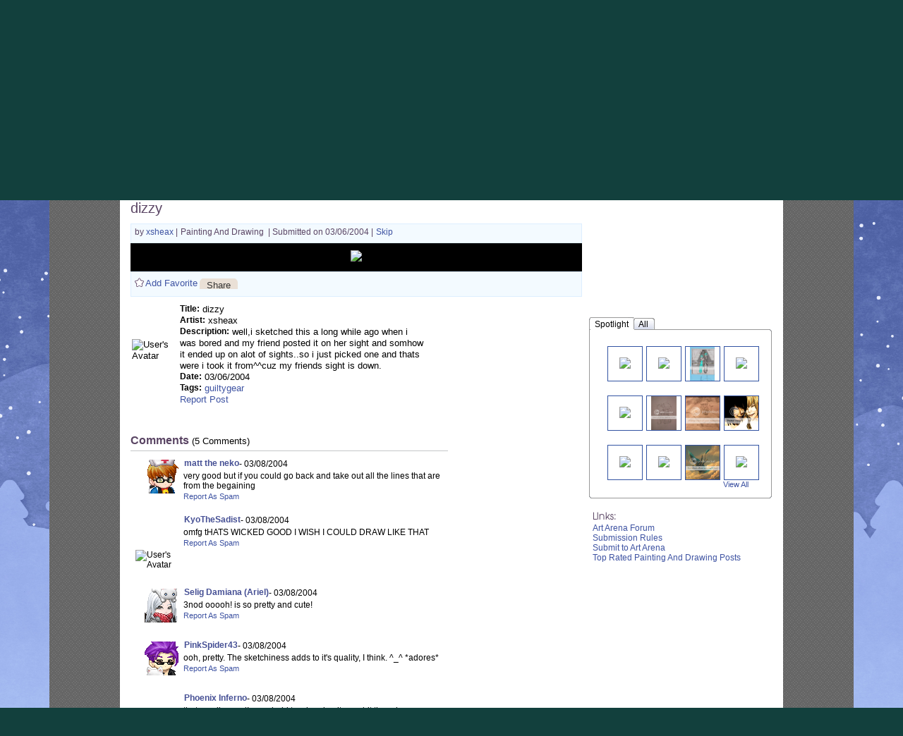

--- FILE ---
content_type: text/javascript;charset=UTF-8
request_url: https://cdn1.gaiaonline.com/src/_/1970331681/src/yui/autocomplete/autocomplete-min.js?1970331681
body_size: 6991
content:
/*!
 * cache=true
 * @license Licences are viewable at this URL: https://cdn1.gaiaonline.com/src/=/1970331681/src/yui/autocomplete/autocomplete-min.js
 */


/*! /src/yui/autocomplete/autocomplete-min.js */
YAHOO.widget.DS_JSArray=YAHOO.util.LocalDataSource;YAHOO.widget.DS_JSFunction=YAHOO.util.FunctionDataSource;YAHOO.widget.DS_XHR=function(b,a,d){var c=new YAHOO.util.XHRDataSource(b,d);c._aDeprecatedSchema=a;return c};YAHOO.widget.DS_ScriptNode=function(b,a,d){var c=new YAHOO.util.ScriptNodeDataSource(b,d);c._aDeprecatedSchema=a;return c};YAHOO.widget.DS_XHR.TYPE_JSON=YAHOO.util.DataSourceBase.TYPE_JSON;YAHOO.widget.DS_XHR.TYPE_XML=YAHOO.util.DataSourceBase.TYPE_XML;YAHOO.widget.DS_XHR.TYPE_FLAT=YAHOO.util.DataSourceBase.TYPE_TEXT;YAHOO.widget.AutoComplete=function(g,b,j,c){if(g&&b&&j){if(j&&YAHOO.lang.isFunction(j.sendRequest)){this.dataSource=j}else{return}this.key=0;var d=j.responseSchema;if(j._aDeprecatedSchema){var k=j._aDeprecatedSchema;if(YAHOO.lang.isArray(k)){if((j.responseType===YAHOO.util.DataSourceBase.TYPE_JSON)||(j.responseType===YAHOO.util.DataSourceBase.TYPE_UNKNOWN)){d.resultsList=k[0];this.key=k[1];d.fields=(k.length<3)?null:k.slice(1)}else{if(j.responseType===YAHOO.util.DataSourceBase.TYPE_XML){d.resultNode=k[0];this.key=k[1];d.fields=k.slice(1)}else{if(j.responseType===YAHOO.util.DataSourceBase.TYPE_TEXT){d.recordDelim=k[0];d.fieldDelim=k[1]}}}j.responseSchema=d}}if(YAHOO.util.Dom.inDocument(g)){if(YAHOO.lang.isString(g)){this._sName="instance"+YAHOO.widget.AutoComplete._nIndex+" "+g;this._elTextbox=document.getElementById(g)}else{this._sName=(g.id)?"instance"+YAHOO.widget.AutoComplete._nIndex+" "+g.id:"instance"+YAHOO.widget.AutoComplete._nIndex;this._elTextbox=g}YAHOO.util.Dom.addClass(this._elTextbox,"yui-ac-input")}else{return}if(YAHOO.util.Dom.inDocument(b)){if(YAHOO.lang.isString(b)){this._elContainer=document.getElementById(b)}else{this._elContainer=b}if(this._elContainer.style.display=="none"){}var e=this._elContainer.parentNode;var a=e.tagName.toLowerCase();if(a=="div"){YAHOO.util.Dom.addClass(e,"yui-ac")}else{}}else{return}if(this.dataSource.dataType===YAHOO.util.DataSourceBase.TYPE_LOCAL){this.applyLocalFilter=true}if(c&&(c.constructor==Object)){for(var i in c){if(i){this[i]=c[i]}}}this._initContainerEl();this._initProps();this._initListEl();this._initContainerHelperEls();var h=this;var f=this._elTextbox;YAHOO.util.Event.addListener(f,"keyup",h._onTextboxKeyUp,h);YAHOO.util.Event.addListener(f,"keydown",h._onTextboxKeyDown,h);YAHOO.util.Event.addListener(f,"focus",h._onTextboxFocus,h);YAHOO.util.Event.addListener(f,"blur",h._onTextboxBlur,h);YAHOO.util.Event.addListener(b,"mouseover",h._onContainerMouseover,h);YAHOO.util.Event.addListener(b,"mouseout",h._onContainerMouseout,h);YAHOO.util.Event.addListener(b,"click",h._onContainerClick,h);YAHOO.util.Event.addListener(b,"scroll",h._onContainerScroll,h);YAHOO.util.Event.addListener(b,"resize",h._onContainerResize,h);YAHOO.util.Event.addListener(f,"keypress",h._onTextboxKeyPress,h);YAHOO.util.Event.addListener(window,"unload",h._onWindowUnload,h);this.textboxFocusEvent=new YAHOO.util.CustomEvent("textboxFocus",this);this.textboxKeyEvent=new YAHOO.util.CustomEvent("textboxKey",this);this.dataRequestEvent=new YAHOO.util.CustomEvent("dataRequest",this);this.dataRequestCancelEvent=new YAHOO.util.CustomEvent("dataRequestCancel",this);this.dataReturnEvent=new YAHOO.util.CustomEvent("dataReturn",this);this.dataErrorEvent=new YAHOO.util.CustomEvent("dataError",this);this.containerPopulateEvent=new YAHOO.util.CustomEvent("containerPopulate",this);this.containerExpandEvent=new YAHOO.util.CustomEvent("containerExpand",this);this.typeAheadEvent=new YAHOO.util.CustomEvent("typeAhead",this);this.itemMouseOverEvent=new YAHOO.util.CustomEvent("itemMouseOver",this);this.itemMouseOutEvent=new YAHOO.util.CustomEvent("itemMouseOut",this);this.itemArrowToEvent=new YAHOO.util.CustomEvent("itemArrowTo",this);this.itemArrowFromEvent=new YAHOO.util.CustomEvent("itemArrowFrom",this);this.itemSelectEvent=new YAHOO.util.CustomEvent("itemSelect",this);this.unmatchedItemSelectEvent=new YAHOO.util.CustomEvent("unmatchedItemSelect",this);this.selectionEnforceEvent=new YAHOO.util.CustomEvent("selectionEnforce",this);this.containerCollapseEvent=new YAHOO.util.CustomEvent("containerCollapse",this);this.textboxBlurEvent=new YAHOO.util.CustomEvent("textboxBlur",this);this.textboxChangeEvent=new YAHOO.util.CustomEvent("textboxChange",this);f.setAttribute("autocomplete","off");YAHOO.widget.AutoComplete._nIndex++}else{}};YAHOO.widget.AutoComplete.prototype.dataSource=null;YAHOO.widget.AutoComplete.prototype.applyLocalFilter=null;YAHOO.widget.AutoComplete.prototype.queryMatchCase=false;YAHOO.widget.AutoComplete.prototype.queryMatchContains=false;YAHOO.widget.AutoComplete.prototype.queryMatchSubset=false;YAHOO.widget.AutoComplete.prototype.minQueryLength=1;YAHOO.widget.AutoComplete.prototype.maxResultsDisplayed=10;YAHOO.widget.AutoComplete.prototype.queryDelay=0.2;YAHOO.widget.AutoComplete.prototype.typeAheadDelay=0.5;YAHOO.widget.AutoComplete.prototype.queryInterval=500;YAHOO.widget.AutoComplete.prototype.highlightClassName="yui-ac-highlight";YAHOO.widget.AutoComplete.prototype.prehighlightClassName=null;YAHOO.widget.AutoComplete.prototype.delimChar=null;YAHOO.widget.AutoComplete.prototype.autoHighlight=true;YAHOO.widget.AutoComplete.prototype.typeAhead=false;YAHOO.widget.AutoComplete.prototype.animHoriz=false;YAHOO.widget.AutoComplete.prototype.animVert=true;YAHOO.widget.AutoComplete.prototype.animSpeed=0.3;YAHOO.widget.AutoComplete.prototype.forceSelection=false;YAHOO.widget.AutoComplete.prototype.allowBrowserAutocomplete=true;YAHOO.widget.AutoComplete.prototype.alwaysShowContainer=false;YAHOO.widget.AutoComplete.prototype.useIFrame=false;YAHOO.widget.AutoComplete.prototype.useShadow=false;YAHOO.widget.AutoComplete.prototype.suppressInputUpdate=false;YAHOO.widget.AutoComplete.prototype.resultTypeList=true;YAHOO.widget.AutoComplete.prototype.queryQuestionMark=true;YAHOO.widget.AutoComplete.prototype.autoSnapContainer=true;YAHOO.widget.AutoComplete.prototype.toString=function(){return"AutoComplete "+this._sName};YAHOO.widget.AutoComplete.prototype.getInputEl=function(){return this._elTextbox};YAHOO.widget.AutoComplete.prototype.getContainerEl=function(){return this._elContainer};YAHOO.widget.AutoComplete.prototype.isFocused=function(){return this._bFocused};YAHOO.widget.AutoComplete.prototype.isContainerOpen=function(){return this._bContainerOpen};YAHOO.widget.AutoComplete.prototype.getListEl=function(){return this._elList};YAHOO.widget.AutoComplete.prototype.getListItemMatch=function(a){if(a._sResultMatch){return a._sResultMatch}else{return null}};YAHOO.widget.AutoComplete.prototype.getListItemData=function(a){if(a._oResultData){return a._oResultData}else{return null}};YAHOO.widget.AutoComplete.prototype.getListItemIndex=function(a){if(YAHOO.lang.isNumber(a._nItemIndex)){return a._nItemIndex}else{return null}};YAHOO.widget.AutoComplete.prototype.setHeader=function(b){if(this._elHeader){var a=this._elHeader;if(b){a.innerHTML=b;a.style.display=""}else{a.innerHTML="";a.style.display="none"}}};YAHOO.widget.AutoComplete.prototype.setFooter=function(b){if(this._elFooter){var a=this._elFooter;if(b){a.innerHTML=b;a.style.display=""}else{a.innerHTML="";a.style.display="none"}}};YAHOO.widget.AutoComplete.prototype.setBody=function(a){if(this._elBody){var b=this._elBody;YAHOO.util.Event.purgeElement(b,true);if(a){b.innerHTML=a;b.style.display=""}else{b.innerHTML="";b.style.display="none"}this._elList=null}};YAHOO.widget.AutoComplete.prototype.generateRequest=function(b){var a=this.dataSource.dataType;if(a===YAHOO.util.DataSourceBase.TYPE_XHR){if(!this.dataSource.connMethodPost){b=(this.queryQuestionMark?"?":"")+(this.dataSource.scriptQueryParam||"query")+"="+b+(this.dataSource.scriptQueryAppend?("&"+this.dataSource.scriptQueryAppend):"")}else{b=(this.dataSource.scriptQueryParam||"query")+"="+b+(this.dataSource.scriptQueryAppend?("&"+this.dataSource.scriptQueryAppend):"")}}else{if(a===YAHOO.util.DataSourceBase.TYPE_SCRIPTNODE){b="&"+(this.dataSource.scriptQueryParam||"query")+"="+b+(this.dataSource.scriptQueryAppend?("&"+this.dataSource.scriptQueryAppend):"")}}return b};YAHOO.widget.AutoComplete.prototype.sendQuery=function(b){this._bFocused=true;var a=(this.delimChar)?this._elTextbox.value+b:b;this._sendQuery(a)};YAHOO.widget.AutoComplete.prototype.snapContainer=function(){var a=this._elTextbox,b=YAHOO.util.Dom.getXY(a);b[1]+=YAHOO.util.Dom.get(a).offsetHeight+2;YAHOO.util.Dom.setXY(this._elContainer,b)};YAHOO.widget.AutoComplete.prototype.expandContainer=function(){this._toggleContainer(true)};YAHOO.widget.AutoComplete.prototype.collapseContainer=function(){this._toggleContainer(false)};YAHOO.widget.AutoComplete.prototype.clearList=function(){var b=this._elList.childNodes,a=b.length-1;for(;a>-1;a--){b[a].style.display="none"}};YAHOO.widget.AutoComplete.prototype.getSubsetMatches=function(e){var d,c,a;for(var b=e.length;b>=this.minQueryLength;b--){a=this.generateRequest(e.substr(0,b));this.dataRequestEvent.fire(this,d,a);c=this.dataSource.getCachedResponse(a);if(c){return this.filterResults.apply(this.dataSource,[e,c,c,{scope:this}])}}return null};YAHOO.widget.AutoComplete.prototype.preparseRawResponse=function(c,b,a){var d=((this.responseStripAfter!=="")&&(b.indexOf))?b.indexOf(this.responseStripAfter):-1;if(d!=-1){b=b.substring(0,d)}return b};YAHOO.widget.AutoComplete.prototype.filterResults=function(l,n,r,m){if(m&&m.argument&&YAHOO.lang.isValue(m.argument.query)){l=m.argument.query}if(l&&l!==""){r=YAHOO.widget.AutoComplete._cloneObject(r);var j=m.scope,q=this,c=r.results,o=[],b=j.maxResultsDisplayed,k=(q.queryMatchCase||j.queryMatchCase),a=(q.queryMatchContains||j.queryMatchContains);for(var d=0,h=c.length;d<h;d++){var f=c[d];var e=null;if(YAHOO.lang.isString(f)){e=f}else{if(YAHOO.lang.isArray(f)){e=f[0]}else{if(this.responseSchema.fields){var p=this.responseSchema.fields[0].key||this.responseSchema.fields[0];e=f[p]}else{if(this.key){e=f[this.key]}}}}if(YAHOO.lang.isString(e)){var g=(k)?e.indexOf(decodeURIComponent(l)):e.toLowerCase().indexOf(decodeURIComponent(l).toLowerCase());if((!a&&(g===0))||(a&&(g>-1))){o.push(f)}}if(h>b&&o.length===b){break}}r.results=o}else{}return r};YAHOO.widget.AutoComplete.prototype.handleResponse=function(c,a,b){if((this instanceof YAHOO.widget.AutoComplete)&&this._sName){this._populateList(c,a,b)}};YAHOO.widget.AutoComplete.prototype.doBeforeLoadData=function(c,a,b){return true};YAHOO.widget.AutoComplete.prototype.formatResult=function(b,d,a){var c=(a)?a:"";return c};YAHOO.widget.AutoComplete.prototype.formatEscapedResult=function(c,d,b){var a=(b)?b:"";return YAHOO.lang.escapeHTML(a)};YAHOO.widget.AutoComplete.prototype.doBeforeExpandContainer=function(d,a,c,b){return true};YAHOO.widget.AutoComplete.prototype.destroy=function(){var b=this.toString();var a=this._elTextbox;var d=this._elContainer;this.textboxFocusEvent.unsubscribeAll();this.textboxKeyEvent.unsubscribeAll();this.dataRequestEvent.unsubscribeAll();this.dataReturnEvent.unsubscribeAll();this.dataErrorEvent.unsubscribeAll();this.containerPopulateEvent.unsubscribeAll();this.containerExpandEvent.unsubscribeAll();this.typeAheadEvent.unsubscribeAll();this.itemMouseOverEvent.unsubscribeAll();this.itemMouseOutEvent.unsubscribeAll();this.itemArrowToEvent.unsubscribeAll();this.itemArrowFromEvent.unsubscribeAll();this.itemSelectEvent.unsubscribeAll();this.unmatchedItemSelectEvent.unsubscribeAll();this.selectionEnforceEvent.unsubscribeAll();this.containerCollapseEvent.unsubscribeAll();this.textboxBlurEvent.unsubscribeAll();this.textboxChangeEvent.unsubscribeAll();YAHOO.util.Event.purgeElement(a,true);YAHOO.util.Event.purgeElement(d,true);d.innerHTML="";for(var c in this){if(YAHOO.lang.hasOwnProperty(this,c)){this[c]=null}}};YAHOO.widget.AutoComplete.prototype.textboxFocusEvent=null;YAHOO.widget.AutoComplete.prototype.textboxKeyEvent=null;YAHOO.widget.AutoComplete.prototype.dataRequestEvent=null;YAHOO.widget.AutoComplete.prototype.dataRequestCancelEvent=null;YAHOO.widget.AutoComplete.prototype.dataReturnEvent=null;YAHOO.widget.AutoComplete.prototype.dataErrorEvent=null;YAHOO.widget.AutoComplete.prototype.containerPopulateEvent=null;YAHOO.widget.AutoComplete.prototype.containerExpandEvent=null;YAHOO.widget.AutoComplete.prototype.typeAheadEvent=null;YAHOO.widget.AutoComplete.prototype.itemMouseOverEvent=null;YAHOO.widget.AutoComplete.prototype.itemMouseOutEvent=null;YAHOO.widget.AutoComplete.prototype.itemArrowToEvent=null;YAHOO.widget.AutoComplete.prototype.itemArrowFromEvent=null;YAHOO.widget.AutoComplete.prototype.itemSelectEvent=null;YAHOO.widget.AutoComplete.prototype.unmatchedItemSelectEvent=null;YAHOO.widget.AutoComplete.prototype.selectionEnforceEvent=null;YAHOO.widget.AutoComplete.prototype.containerCollapseEvent=null;YAHOO.widget.AutoComplete.prototype.textboxBlurEvent=null;YAHOO.widget.AutoComplete.prototype.textboxChangeEvent=null;YAHOO.widget.AutoComplete._nIndex=0;YAHOO.widget.AutoComplete.prototype._sName=null;YAHOO.widget.AutoComplete.prototype._elTextbox=null;YAHOO.widget.AutoComplete.prototype._elContainer=null;YAHOO.widget.AutoComplete.prototype._elContent=null;YAHOO.widget.AutoComplete.prototype._elHeader=null;YAHOO.widget.AutoComplete.prototype._elBody=null;YAHOO.widget.AutoComplete.prototype._elFooter=null;YAHOO.widget.AutoComplete.prototype._elShadow=null;YAHOO.widget.AutoComplete.prototype._elIFrame=null;YAHOO.widget.AutoComplete.prototype._bFocused=false;YAHOO.widget.AutoComplete.prototype._oAnim=null;YAHOO.widget.AutoComplete.prototype._bContainerOpen=false;YAHOO.widget.AutoComplete.prototype._bOverContainer=false;YAHOO.widget.AutoComplete.prototype._elList=null;YAHOO.widget.AutoComplete.prototype._nDisplayedItems=0;YAHOO.widget.AutoComplete.prototype._sCurQuery=null;YAHOO.widget.AutoComplete.prototype._sPastSelections="";YAHOO.widget.AutoComplete.prototype._sInitInputValue=null;YAHOO.widget.AutoComplete.prototype._elCurListItem=null;YAHOO.widget.AutoComplete.prototype._elCurPrehighlightItem=null;YAHOO.widget.AutoComplete.prototype._bItemSelected=false;YAHOO.widget.AutoComplete.prototype._nKeyCode=null;YAHOO.widget.AutoComplete.prototype._nDelayID=-1;YAHOO.widget.AutoComplete.prototype._nTypeAheadDelayID=-1;YAHOO.widget.AutoComplete.prototype._iFrameSrc="javascript:false;";YAHOO.widget.AutoComplete.prototype._queryInterval=null;YAHOO.widget.AutoComplete.prototype._sLastTextboxValue=null;YAHOO.widget.AutoComplete.prototype._initProps=function(){var b=this.minQueryLength;if(!YAHOO.lang.isNumber(b)){this.minQueryLength=1}var e=this.maxResultsDisplayed;if(!YAHOO.lang.isNumber(e)||(e<1)){this.maxResultsDisplayed=10}var f=this.queryDelay;if(!YAHOO.lang.isNumber(f)||(f<0)){this.queryDelay=0.2}var c=this.typeAheadDelay;if(!YAHOO.lang.isNumber(c)||(c<0)){this.typeAheadDelay=0.2}var a=this.delimChar;if(YAHOO.lang.isString(a)&&(a.length>0)){this.delimChar=[a]}else{if(!YAHOO.lang.isArray(a)){this.delimChar=null}}var d=this.animSpeed;if((this.animHoriz||this.animVert)&&YAHOO.util.Anim){if(!YAHOO.lang.isNumber(d)||(d<0)){this.animSpeed=0.3}if(!this._oAnim){this._oAnim=new YAHOO.util.Anim(this._elContent,{},this.animSpeed)}else{this._oAnim.duration=this.animSpeed}}if(this.forceSelection&&a){}};YAHOO.widget.AutoComplete.prototype._initContainerHelperEls=function(){if(this.useShadow&&!this._elShadow){var a=document.createElement("div");a.className="yui-ac-shadow";a.style.width=0;a.style.height=0;this._elShadow=this._elContainer.appendChild(a)}if(this.useIFrame&&!this._elIFrame){var b=document.createElement("iframe");b.src=this._iFrameSrc;b.frameBorder=0;b.scrolling="no";b.style.position="absolute";b.style.width=0;b.style.height=0;b.style.padding=0;b.tabIndex=-1;b.role="presentation";b.title="Presentational iframe shim";this._elIFrame=this._elContainer.appendChild(b)}};YAHOO.widget.AutoComplete.prototype._initContainerEl=function(){YAHOO.util.Dom.addClass(this._elContainer,"yui-ac-container");if(!this._elContent){var c=document.createElement("div");c.className="yui-ac-content";c.style.display="none";this._elContent=this._elContainer.appendChild(c);var b=document.createElement("div");b.className="yui-ac-hd";b.style.display="none";this._elHeader=this._elContent.appendChild(b);var d=document.createElement("div");d.className="yui-ac-bd";this._elBody=this._elContent.appendChild(d);var a=document.createElement("div");a.className="yui-ac-ft";a.style.display="none";this._elFooter=this._elContent.appendChild(a)}else{}};YAHOO.widget.AutoComplete.prototype._initListEl=function(){var c=this.maxResultsDisplayed,a=this._elList||document.createElement("ul"),b;while(a.childNodes.length<c){b=document.createElement("li");b.style.display="none";b._nItemIndex=a.childNodes.length;a.appendChild(b)}if(!this._elList){var d=this._elBody;YAHOO.util.Event.purgeElement(d,true);d.innerHTML="";this._elList=d.appendChild(a)}this._elBody.style.display=""};YAHOO.widget.AutoComplete.prototype._focus=function(){var a=this;setTimeout(function(){try{a._elTextbox.focus()}catch(b){}},0)};YAHOO.widget.AutoComplete.prototype._enableIntervalDetection=function(){var a=this;if(!a._queryInterval&&a.queryInterval){a._queryInterval=setInterval(function(){a._onInterval()},a.queryInterval)}};YAHOO.widget.AutoComplete.prototype.enableIntervalDetection=YAHOO.widget.AutoComplete.prototype._enableIntervalDetection;YAHOO.widget.AutoComplete.prototype._onInterval=function(){var a=this._elTextbox.value;var b=this._sLastTextboxValue;if(a!=b){this._sLastTextboxValue=a;this._sendQuery(a)}};YAHOO.widget.AutoComplete.prototype._clearInterval=function(){if(this._queryInterval){clearInterval(this._queryInterval);this._queryInterval=null}};YAHOO.widget.AutoComplete.prototype._isIgnoreKey=function(a){if((a==9)||(a==13)||(a==16)||(a==17)||(a>=18&&a<=20)||(a==27)||(a>=33&&a<=35)||(a>=36&&a<=40)||(a>=44&&a<=45)||(a==229)){return true}return false};YAHOO.widget.AutoComplete.prototype._sendQuery=function(d){if(this.minQueryLength<0){this._toggleContainer(false);return}if(this.delimChar){var a=this._extractQuery(d);d=a.query;this._sPastSelections=a.previous}if((d&&(d.length<this.minQueryLength))||(!d&&this.minQueryLength>0)){if(this._nDelayID!=-1){clearTimeout(this._nDelayID)}this._toggleContainer(false);return}d=encodeURIComponent(d);this._nDelayID=-1;if(this.dataSource.queryMatchSubset||this.queryMatchSubset){var c=this.getSubsetMatches(d);if(c){this.handleResponse(d,c,{query:d});return}}if(this.dataSource.responseStripAfter){this.dataSource.doBeforeParseData=this.preparseRawResponse}if(this.applyLocalFilter){this.dataSource.doBeforeCallback=this.filterResults}var b=this.generateRequest(d);if(b!==undefined){this.dataRequestEvent.fire(this,d,b);this.dataSource.sendRequest(b,{success:this.handleResponse,failure:this.handleResponse,scope:this,argument:{query:d}})}else{this.dataRequestCancelEvent.fire(this,d)}};YAHOO.widget.AutoComplete.prototype._populateListItem=function(b,a,c){b.innerHTML=this.formatResult(a,c,b._sResultMatch)};YAHOO.widget.AutoComplete.prototype._populateList=function(n,f,c){if(this._nTypeAheadDelayID!=-1){clearTimeout(this._nTypeAheadDelayID)}n=(c&&c.query)?c.query:n;var h=this.doBeforeLoadData(n,f,c);if(h&&!f.error){this.dataReturnEvent.fire(this,n,f.results);if(this._bFocused){var p=decodeURIComponent(n);this._sCurQuery=p;this._bItemSelected=false;var u=f.results,a=Math.min(u.length,this.maxResultsDisplayed),m=(this.dataSource.responseSchema.fields)?(this.dataSource.responseSchema.fields[0].key||this.dataSource.responseSchema.fields[0]):0;if(a>0){if(!this._elList||(this._elList.childNodes.length<a)){this._initListEl()}this._initContainerHelperEls();var l=this._elList.childNodes;for(var t=a-1;t>=0;t--){var s=l[t],e=u[t];if(this.resultTypeList){var b=[];b[0]=(YAHOO.lang.isString(e))?e:e[m]||e[this.key];var o=this.dataSource.responseSchema.fields;if(YAHOO.lang.isArray(o)&&(o.length>1)){for(var q=1,v=o.length;q<v;q++){b[b.length]=e[o[q].key||o[q]]}}else{if(YAHOO.lang.isArray(e)){b=e}else{if(YAHOO.lang.isString(e)){b=[e]}else{b[1]=e}}}e=b}s._sResultMatch=(YAHOO.lang.isString(e))?e:(YAHOO.lang.isArray(e))?e[0]:(e[m]||"");s._oResultData=e;this._populateListItem(s,e,p);s.style.display=""}if(a<l.length){var g;for(var r=l.length-1;r>=a;r--){g=l[r];g.style.display="none"}}this._nDisplayedItems=a;this.containerPopulateEvent.fire(this,n,u);if(this.autoHighlight){var d=this._elList.firstChild;this._toggleHighlight(d,"to");this.itemArrowToEvent.fire(this,d);this._typeAhead(d,n)}else{this._toggleHighlight(this._elCurListItem,"from")}h=this._doBeforeExpandContainer(this._elTextbox,this._elContainer,n,u);this._toggleContainer(h)}else{this._toggleContainer(false)}return}}else{this.dataErrorEvent.fire(this,n,f)}};YAHOO.widget.AutoComplete.prototype._doBeforeExpandContainer=function(d,a,c,b){if(this.autoSnapContainer){this.snapContainer()}return this.doBeforeExpandContainer(d,a,c,b)};YAHOO.widget.AutoComplete.prototype._clearSelection=function(){var a=(this.delimChar)?this._extractQuery(this._elTextbox.value):{previous:"",query:this._elTextbox.value};this._elTextbox.value=a.previous;this.selectionEnforceEvent.fire(this,a.query)};YAHOO.widget.AutoComplete.prototype._textMatchesOption=function(){var a=null;for(var b=0;b<this._nDisplayedItems;b++){var c=this._elList.childNodes[b];var d=(""+c._sResultMatch).toLowerCase();if(d==this._sCurQuery.toLowerCase()){a=c;break}}return(a)};YAHOO.widget.AutoComplete.prototype._typeAhead=function(b,d){if(!this.typeAhead||(this._nKeyCode==8)){return}var a=this,c=this._elTextbox;if(c.setSelectionRange||c.createTextRange){this._nTypeAheadDelayID=setTimeout(function(){var f=c.value.length;a._updateValue(b);var g=c.value.length;a._selectText(c,f,g);var e=c.value.substr(f,g);a._sCurQuery=b._sResultMatch;a.typeAheadEvent.fire(a,d,e)},(this.typeAheadDelay*1000))}};YAHOO.widget.AutoComplete.prototype._selectText=function(d,a,b){if(d.setSelectionRange){d.setSelectionRange(a,b)}else{if(d.createTextRange){var c=d.createTextRange();c.moveStart("character",a);c.moveEnd("character",b-d.value.length);c.select()}else{d.select()}}};YAHOO.widget.AutoComplete.prototype._extractQuery=function(h){var c=this.delimChar,f=-1,g,e,b=c.length-1,d;for(;b>=0;b--){g=h.lastIndexOf(c[b]);if(g>f){f=g}}if(c[b]==" "){for(var a=c.length-1;a>=0;a--){if(h[f-1]==c[a]){f--;break}}}if(f>-1){e=f+1;while(h.charAt(e)==" "){e+=1}d=h.substring(0,e);h=h.substr(e)}else{d=""}return{previous:d,query:h}};YAHOO.widget.AutoComplete.prototype._toggleContainerHelpers=function(d){var e=this._elContent.offsetWidth+"px";var b=this._elContent.offsetHeight+"px";if(this.useIFrame&&this._elIFrame){var c=this._elIFrame;if(d){c.style.width=e;c.style.height=b;c.style.padding=""}else{c.style.width=0;c.style.height=0;c.style.padding=0}}if(this.useShadow&&this._elShadow){var a=this._elShadow;if(d){a.style.width=e;a.style.height=b}else{a.style.width=0;a.style.height=0}}};YAHOO.widget.AutoComplete.prototype._toggleContainer=function(i){var d=this._elContainer;if(this.alwaysShowContainer&&this._bContainerOpen){return}if(!i){this._toggleHighlight(this._elCurListItem,"from");this._nDisplayedItems=0;this._sCurQuery=null;if(this._elContent.style.display=="none"){return}}var a=this._oAnim;if(a&&a.getEl()&&(this.animHoriz||this.animVert)){if(a.isAnimated()){a.stop(true)}var g=this._elContent.cloneNode(true);d.appendChild(g);g.style.top="-9000px";g.style.width="";g.style.height="";g.style.display="";var f=g.offsetWidth;var c=g.offsetHeight;var b=(this.animHoriz)?0:f;var e=(this.animVert)?0:c;a.attributes=(i)?{width:{to:f},height:{to:c}}:{width:{to:b},height:{to:e}};if(i&&!this._bContainerOpen){this._elContent.style.width=b+"px";this._elContent.style.height=e+"px"}else{this._elContent.style.width=f+"px";this._elContent.style.height=c+"px"}d.removeChild(g);g=null;var h=this;var j=function(){a.onComplete.unsubscribeAll();if(i){h._toggleContainerHelpers(true);h._bContainerOpen=i;h.containerExpandEvent.fire(h)}else{h._elContent.style.display="none";h._bContainerOpen=i;h.containerCollapseEvent.fire(h)}};this._toggleContainerHelpers(false);this._elContent.style.display="";a.onComplete.subscribe(j);a.animate()}else{if(i){this._elContent.style.display="";this._toggleContainerHelpers(true);this._bContainerOpen=i;this.containerExpandEvent.fire(this)}else{this._toggleContainerHelpers(false);this._elContent.style.display="none";this._bContainerOpen=i;this.containerCollapseEvent.fire(this)}}};YAHOO.widget.AutoComplete.prototype._toggleHighlight=function(a,c){if(a){var b=this.highlightClassName;if(this._elCurListItem){YAHOO.util.Dom.removeClass(this._elCurListItem,b);this._elCurListItem=null}if((c=="to")&&b){YAHOO.util.Dom.addClass(a,b);this._elCurListItem=a}}};YAHOO.widget.AutoComplete.prototype._togglePrehighlight=function(b,c){var a=this.prehighlightClassName;if(this._elCurPrehighlightItem){YAHOO.util.Dom.removeClass(this._elCurPrehighlightItem,a)}if(b==this._elCurListItem){return}if((c=="mouseover")&&a){YAHOO.util.Dom.addClass(b,a);this._elCurPrehighlightItem=b}else{YAHOO.util.Dom.removeClass(b,a)}};YAHOO.widget.AutoComplete.prototype._updateValue=function(c){if(!this.suppressInputUpdate){var f=this._elTextbox;var e=(this.delimChar)?(this.delimChar[0]||this.delimChar):null;var b=c._sResultMatch;var d="";if(e){d=this._sPastSelections;d+=b+e;if(e!=" "){d+=" "}}else{d=b}f.value=d;if(f.type=="textarea"){f.scrollTop=f.scrollHeight}var a=f.value.length;this._selectText(f,a,a);this._elCurListItem=c}};YAHOO.widget.AutoComplete.prototype._selectItem=function(a){this._bItemSelected=true;this._updateValue(a);this._sPastSelections=this._elTextbox.value;this._clearInterval();this.itemSelectEvent.fire(this,a,a._oResultData);this._toggleContainer(false)};YAHOO.widget.AutoComplete.prototype._jumpSelection=function(){if(this._elCurListItem){this._selectItem(this._elCurListItem)}else{this._toggleContainer(false)}};YAHOO.widget.AutoComplete.prototype._moveSelection=function(g){if(this._bContainerOpen){var h=this._elCurListItem,d=-1;if(h){d=h._nItemIndex}var e=(g==40)?(d+1):(d-1);if(e<-2||e>=this._nDisplayedItems){return}if(h){this._toggleHighlight(h,"from");this.itemArrowFromEvent.fire(this,h)}if(e==-1){if(this.delimChar){this._elTextbox.value=this._sPastSelections+this._sCurQuery}else{this._elTextbox.value=this._sCurQuery}return}if(e==-2){this._toggleContainer(false);return}var f=this._elList.childNodes[e],b=this._elContent,c=YAHOO.util.Dom.getStyle(b,"overflow"),i=YAHOO.util.Dom.getStyle(b,"overflowY"),a=((c=="auto")||(c=="scroll")||(i=="auto")||(i=="scroll"));if(a&&(e>-1)&&(e<this._nDisplayedItems)){if(g==40){if((f.offsetTop+f.offsetHeight)>(b.scrollTop+b.offsetHeight)){b.scrollTop=(f.offsetTop+f.offsetHeight)-b.offsetHeight}else{if((f.offsetTop+f.offsetHeight)<b.scrollTop){b.scrollTop=f.offsetTop}}}else{if(f.offsetTop<b.scrollTop){this._elContent.scrollTop=f.offsetTop}else{if(f.offsetTop>(b.scrollTop+b.offsetHeight)){this._elContent.scrollTop=(f.offsetTop+f.offsetHeight)-b.offsetHeight}}}}this._toggleHighlight(f,"to");this.itemArrowToEvent.fire(this,f);if(this.typeAhead){this._updateValue(f);this._sCurQuery=f._sResultMatch}}};YAHOO.widget.AutoComplete.prototype._onContainerMouseover=function(a,c){var d=YAHOO.util.Event.getTarget(a);var b=d.nodeName.toLowerCase();while(d&&(b!="table")){switch(b){case"body":return;case"li":if(c.prehighlightClassName){c._togglePrehighlight(d,"mouseover")}else{c._toggleHighlight(d,"to")}c.itemMouseOverEvent.fire(c,d);break;case"div":if(YAHOO.util.Dom.hasClass(d,"yui-ac-container")){c._bOverContainer=true;return}break;default:break}d=d.parentNode;if(d){b=d.nodeName.toLowerCase()}}};YAHOO.widget.AutoComplete.prototype._onContainerMouseout=function(a,c){var d=YAHOO.util.Event.getTarget(a);var b=d.nodeName.toLowerCase();while(d&&(b!="table")){switch(b){case"body":return;case"li":if(c.prehighlightClassName){c._togglePrehighlight(d,"mouseout")}else{c._toggleHighlight(d,"from")}c.itemMouseOutEvent.fire(c,d);break;case"ul":c._toggleHighlight(c._elCurListItem,"to");break;case"div":if(YAHOO.util.Dom.hasClass(d,"yui-ac-container")){c._bOverContainer=false;return}break;default:break}d=d.parentNode;if(d){b=d.nodeName.toLowerCase()}}};YAHOO.widget.AutoComplete.prototype._onContainerClick=function(a,c){var d=YAHOO.util.Event.getTarget(a);var b=d.nodeName.toLowerCase();while(d&&(b!="table")){switch(b){case"body":return;case"li":c._toggleHighlight(d,"to");c._selectItem(d);return;default:break}d=d.parentNode;if(d){b=d.nodeName.toLowerCase()}}};YAHOO.widget.AutoComplete.prototype._onContainerScroll=function(a,b){b._focus()};YAHOO.widget.AutoComplete.prototype._onContainerResize=function(a,b){b._toggleContainerHelpers(b._bContainerOpen)};YAHOO.widget.AutoComplete.prototype._onTextboxKeyDown=function(a,b){var c=a.keyCode;if(b._nTypeAheadDelayID!=-1){clearTimeout(b._nTypeAheadDelayID)}switch(c){case 9:if(!YAHOO.env.ua.opera&&(navigator.userAgent.toLowerCase().indexOf("mac")==-1)||(YAHOO.env.ua.webkit>420)){if(b._elCurListItem){if(b.delimChar&&(b._nKeyCode!=c)){if(b._bContainerOpen){YAHOO.util.Event.stopEvent(a)}}b._selectItem(b._elCurListItem)}else{b._toggleContainer(false)}}break;case 13:if(!YAHOO.env.ua.opera&&(navigator.userAgent.toLowerCase().indexOf("mac")==-1)||(YAHOO.env.ua.webkit>420)){if(b._elCurListItem){if(b._nKeyCode!=c){if(b._bContainerOpen){YAHOO.util.Event.stopEvent(a)}}b._selectItem(b._elCurListItem)}else{b._toggleContainer(false)}}break;case 27:b._toggleContainer(false);return;case 39:b._jumpSelection();break;case 38:if(b._bContainerOpen){YAHOO.util.Event.stopEvent(a);b._moveSelection(c)}break;case 40:if(b._bContainerOpen){YAHOO.util.Event.stopEvent(a);b._moveSelection(c)}break;default:b._bItemSelected=false;b._toggleHighlight(b._elCurListItem,"from");b.textboxKeyEvent.fire(b,c);break}if(c===18){b._enableIntervalDetection()}b._nKeyCode=c};YAHOO.widget.AutoComplete.prototype._onTextboxKeyPress=function(a,b){var c=a.keyCode;if(YAHOO.env.ua.opera||(navigator.userAgent.toLowerCase().indexOf("mac")!=-1)&&(YAHOO.env.ua.webkit<420)){switch(c){case 9:if(b._bContainerOpen){if(b.delimChar){YAHOO.util.Event.stopEvent(a)}if(b._elCurListItem){b._selectItem(b._elCurListItem)}else{b._toggleContainer(false)}}break;case 13:if(b._bContainerOpen){YAHOO.util.Event.stopEvent(a);if(b._elCurListItem){b._selectItem(b._elCurListItem)}else{b._toggleContainer(false)}}break;default:break}}else{if(c==229){b._enableIntervalDetection()}}};YAHOO.widget.AutoComplete.prototype._onTextboxKeyUp=function(a,c){var b=this.value;c._initProps();var d=a.keyCode;if(c._isIgnoreKey(d)){return}if(c._nDelayID!=-1){clearTimeout(c._nDelayID)}c._nDelayID=setTimeout(function(){c._sendQuery(b)},(c.queryDelay*1000))};YAHOO.widget.AutoComplete.prototype._onTextboxFocus=function(a,b){if(!b._bFocused){b._elTextbox.setAttribute("autocomplete","off");b._bFocused=true;b._sInitInputValue=b._elTextbox.value;b.textboxFocusEvent.fire(b)}};YAHOO.widget.AutoComplete.prototype._onTextboxBlur=function(a,c){if(!c._bOverContainer||(c._nKeyCode==9)){if(!c._bItemSelected){var b=c._textMatchesOption();if(!c._bContainerOpen||(c._bContainerOpen&&(b===null))){if(c.forceSelection){c._clearSelection()}else{c.unmatchedItemSelectEvent.fire(c,c._sCurQuery)}}else{if(c.forceSelection){c._selectItem(b)}}}c._clearInterval();c._bFocused=false;if(c._sInitInputValue!==c._elTextbox.value){c.textboxChangeEvent.fire(c)}c.textboxBlurEvent.fire(c);c._toggleContainer(false)}else{c._focus()}};YAHOO.widget.AutoComplete.prototype._onWindowUnload=function(a,b){if(b&&b._elTextbox&&b.allowBrowserAutocomplete){b._elTextbox.setAttribute("autocomplete","on")}};YAHOO.widget.AutoComplete.prototype.doBeforeSendQuery=function(a){return this.generateRequest(a)};YAHOO.widget.AutoComplete.prototype.getListItems=function(){var c=[],b=this._elList.childNodes;for(var a=b.length-1;a>=0;a--){c[a]=b[a]}return c};YAHOO.widget.AutoComplete._cloneObject=function(d){if(!YAHOO.lang.isValue(d)){return d}var f={};if(YAHOO.lang.isFunction(d)){f=d}else{if(YAHOO.lang.isArray(d)){var e=[];for(var c=0,b=d.length;c<b;c++){e[c]=YAHOO.widget.AutoComplete._cloneObject(d[c])}f=e}else{if(YAHOO.lang.isObject(d)){for(var a in d){if(YAHOO.lang.hasOwnProperty(d,a)){if(YAHOO.lang.isValue(d[a])&&YAHOO.lang.isObject(d[a])||YAHOO.lang.isArray(d[a])){f[a]=YAHOO.widget.AutoComplete._cloneObject(d[a])}else{f[a]=d[a]}}}}else{f=d}}}return f};YAHOO.register("autocomplete",YAHOO.widget.AutoComplete,{version:"2.9.0",build:"2800"});

--- FILE ---
content_type: text/plain;charset=UTF-8
request_url: https://c.pub.network/v2/c
body_size: -286
content:
00f1514a-4cf3-45f3-94bd-64504717499f